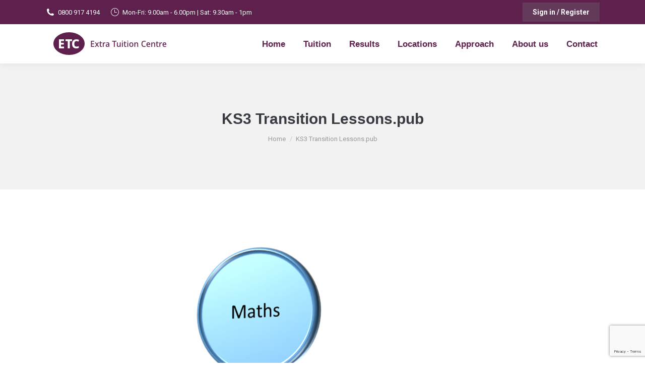

--- FILE ---
content_type: text/html; charset=utf-8
request_url: https://www.google.com/recaptcha/api2/anchor?ar=1&k=6Lc-m5wUAAAAAFQciilqzqXQxcKKvmwvDCK0MXoP&co=aHR0cHM6Ly93d3cuZXh0cmF0dWl0aW9uLmNvbTo0NDM.&hl=en&v=N67nZn4AqZkNcbeMu4prBgzg&size=invisible&anchor-ms=20000&execute-ms=30000&cb=4v471z7sngxd
body_size: 48669
content:
<!DOCTYPE HTML><html dir="ltr" lang="en"><head><meta http-equiv="Content-Type" content="text/html; charset=UTF-8">
<meta http-equiv="X-UA-Compatible" content="IE=edge">
<title>reCAPTCHA</title>
<style type="text/css">
/* cyrillic-ext */
@font-face {
  font-family: 'Roboto';
  font-style: normal;
  font-weight: 400;
  font-stretch: 100%;
  src: url(//fonts.gstatic.com/s/roboto/v48/KFO7CnqEu92Fr1ME7kSn66aGLdTylUAMa3GUBHMdazTgWw.woff2) format('woff2');
  unicode-range: U+0460-052F, U+1C80-1C8A, U+20B4, U+2DE0-2DFF, U+A640-A69F, U+FE2E-FE2F;
}
/* cyrillic */
@font-face {
  font-family: 'Roboto';
  font-style: normal;
  font-weight: 400;
  font-stretch: 100%;
  src: url(//fonts.gstatic.com/s/roboto/v48/KFO7CnqEu92Fr1ME7kSn66aGLdTylUAMa3iUBHMdazTgWw.woff2) format('woff2');
  unicode-range: U+0301, U+0400-045F, U+0490-0491, U+04B0-04B1, U+2116;
}
/* greek-ext */
@font-face {
  font-family: 'Roboto';
  font-style: normal;
  font-weight: 400;
  font-stretch: 100%;
  src: url(//fonts.gstatic.com/s/roboto/v48/KFO7CnqEu92Fr1ME7kSn66aGLdTylUAMa3CUBHMdazTgWw.woff2) format('woff2');
  unicode-range: U+1F00-1FFF;
}
/* greek */
@font-face {
  font-family: 'Roboto';
  font-style: normal;
  font-weight: 400;
  font-stretch: 100%;
  src: url(//fonts.gstatic.com/s/roboto/v48/KFO7CnqEu92Fr1ME7kSn66aGLdTylUAMa3-UBHMdazTgWw.woff2) format('woff2');
  unicode-range: U+0370-0377, U+037A-037F, U+0384-038A, U+038C, U+038E-03A1, U+03A3-03FF;
}
/* math */
@font-face {
  font-family: 'Roboto';
  font-style: normal;
  font-weight: 400;
  font-stretch: 100%;
  src: url(//fonts.gstatic.com/s/roboto/v48/KFO7CnqEu92Fr1ME7kSn66aGLdTylUAMawCUBHMdazTgWw.woff2) format('woff2');
  unicode-range: U+0302-0303, U+0305, U+0307-0308, U+0310, U+0312, U+0315, U+031A, U+0326-0327, U+032C, U+032F-0330, U+0332-0333, U+0338, U+033A, U+0346, U+034D, U+0391-03A1, U+03A3-03A9, U+03B1-03C9, U+03D1, U+03D5-03D6, U+03F0-03F1, U+03F4-03F5, U+2016-2017, U+2034-2038, U+203C, U+2040, U+2043, U+2047, U+2050, U+2057, U+205F, U+2070-2071, U+2074-208E, U+2090-209C, U+20D0-20DC, U+20E1, U+20E5-20EF, U+2100-2112, U+2114-2115, U+2117-2121, U+2123-214F, U+2190, U+2192, U+2194-21AE, U+21B0-21E5, U+21F1-21F2, U+21F4-2211, U+2213-2214, U+2216-22FF, U+2308-230B, U+2310, U+2319, U+231C-2321, U+2336-237A, U+237C, U+2395, U+239B-23B7, U+23D0, U+23DC-23E1, U+2474-2475, U+25AF, U+25B3, U+25B7, U+25BD, U+25C1, U+25CA, U+25CC, U+25FB, U+266D-266F, U+27C0-27FF, U+2900-2AFF, U+2B0E-2B11, U+2B30-2B4C, U+2BFE, U+3030, U+FF5B, U+FF5D, U+1D400-1D7FF, U+1EE00-1EEFF;
}
/* symbols */
@font-face {
  font-family: 'Roboto';
  font-style: normal;
  font-weight: 400;
  font-stretch: 100%;
  src: url(//fonts.gstatic.com/s/roboto/v48/KFO7CnqEu92Fr1ME7kSn66aGLdTylUAMaxKUBHMdazTgWw.woff2) format('woff2');
  unicode-range: U+0001-000C, U+000E-001F, U+007F-009F, U+20DD-20E0, U+20E2-20E4, U+2150-218F, U+2190, U+2192, U+2194-2199, U+21AF, U+21E6-21F0, U+21F3, U+2218-2219, U+2299, U+22C4-22C6, U+2300-243F, U+2440-244A, U+2460-24FF, U+25A0-27BF, U+2800-28FF, U+2921-2922, U+2981, U+29BF, U+29EB, U+2B00-2BFF, U+4DC0-4DFF, U+FFF9-FFFB, U+10140-1018E, U+10190-1019C, U+101A0, U+101D0-101FD, U+102E0-102FB, U+10E60-10E7E, U+1D2C0-1D2D3, U+1D2E0-1D37F, U+1F000-1F0FF, U+1F100-1F1AD, U+1F1E6-1F1FF, U+1F30D-1F30F, U+1F315, U+1F31C, U+1F31E, U+1F320-1F32C, U+1F336, U+1F378, U+1F37D, U+1F382, U+1F393-1F39F, U+1F3A7-1F3A8, U+1F3AC-1F3AF, U+1F3C2, U+1F3C4-1F3C6, U+1F3CA-1F3CE, U+1F3D4-1F3E0, U+1F3ED, U+1F3F1-1F3F3, U+1F3F5-1F3F7, U+1F408, U+1F415, U+1F41F, U+1F426, U+1F43F, U+1F441-1F442, U+1F444, U+1F446-1F449, U+1F44C-1F44E, U+1F453, U+1F46A, U+1F47D, U+1F4A3, U+1F4B0, U+1F4B3, U+1F4B9, U+1F4BB, U+1F4BF, U+1F4C8-1F4CB, U+1F4D6, U+1F4DA, U+1F4DF, U+1F4E3-1F4E6, U+1F4EA-1F4ED, U+1F4F7, U+1F4F9-1F4FB, U+1F4FD-1F4FE, U+1F503, U+1F507-1F50B, U+1F50D, U+1F512-1F513, U+1F53E-1F54A, U+1F54F-1F5FA, U+1F610, U+1F650-1F67F, U+1F687, U+1F68D, U+1F691, U+1F694, U+1F698, U+1F6AD, U+1F6B2, U+1F6B9-1F6BA, U+1F6BC, U+1F6C6-1F6CF, U+1F6D3-1F6D7, U+1F6E0-1F6EA, U+1F6F0-1F6F3, U+1F6F7-1F6FC, U+1F700-1F7FF, U+1F800-1F80B, U+1F810-1F847, U+1F850-1F859, U+1F860-1F887, U+1F890-1F8AD, U+1F8B0-1F8BB, U+1F8C0-1F8C1, U+1F900-1F90B, U+1F93B, U+1F946, U+1F984, U+1F996, U+1F9E9, U+1FA00-1FA6F, U+1FA70-1FA7C, U+1FA80-1FA89, U+1FA8F-1FAC6, U+1FACE-1FADC, U+1FADF-1FAE9, U+1FAF0-1FAF8, U+1FB00-1FBFF;
}
/* vietnamese */
@font-face {
  font-family: 'Roboto';
  font-style: normal;
  font-weight: 400;
  font-stretch: 100%;
  src: url(//fonts.gstatic.com/s/roboto/v48/KFO7CnqEu92Fr1ME7kSn66aGLdTylUAMa3OUBHMdazTgWw.woff2) format('woff2');
  unicode-range: U+0102-0103, U+0110-0111, U+0128-0129, U+0168-0169, U+01A0-01A1, U+01AF-01B0, U+0300-0301, U+0303-0304, U+0308-0309, U+0323, U+0329, U+1EA0-1EF9, U+20AB;
}
/* latin-ext */
@font-face {
  font-family: 'Roboto';
  font-style: normal;
  font-weight: 400;
  font-stretch: 100%;
  src: url(//fonts.gstatic.com/s/roboto/v48/KFO7CnqEu92Fr1ME7kSn66aGLdTylUAMa3KUBHMdazTgWw.woff2) format('woff2');
  unicode-range: U+0100-02BA, U+02BD-02C5, U+02C7-02CC, U+02CE-02D7, U+02DD-02FF, U+0304, U+0308, U+0329, U+1D00-1DBF, U+1E00-1E9F, U+1EF2-1EFF, U+2020, U+20A0-20AB, U+20AD-20C0, U+2113, U+2C60-2C7F, U+A720-A7FF;
}
/* latin */
@font-face {
  font-family: 'Roboto';
  font-style: normal;
  font-weight: 400;
  font-stretch: 100%;
  src: url(//fonts.gstatic.com/s/roboto/v48/KFO7CnqEu92Fr1ME7kSn66aGLdTylUAMa3yUBHMdazQ.woff2) format('woff2');
  unicode-range: U+0000-00FF, U+0131, U+0152-0153, U+02BB-02BC, U+02C6, U+02DA, U+02DC, U+0304, U+0308, U+0329, U+2000-206F, U+20AC, U+2122, U+2191, U+2193, U+2212, U+2215, U+FEFF, U+FFFD;
}
/* cyrillic-ext */
@font-face {
  font-family: 'Roboto';
  font-style: normal;
  font-weight: 500;
  font-stretch: 100%;
  src: url(//fonts.gstatic.com/s/roboto/v48/KFO7CnqEu92Fr1ME7kSn66aGLdTylUAMa3GUBHMdazTgWw.woff2) format('woff2');
  unicode-range: U+0460-052F, U+1C80-1C8A, U+20B4, U+2DE0-2DFF, U+A640-A69F, U+FE2E-FE2F;
}
/* cyrillic */
@font-face {
  font-family: 'Roboto';
  font-style: normal;
  font-weight: 500;
  font-stretch: 100%;
  src: url(//fonts.gstatic.com/s/roboto/v48/KFO7CnqEu92Fr1ME7kSn66aGLdTylUAMa3iUBHMdazTgWw.woff2) format('woff2');
  unicode-range: U+0301, U+0400-045F, U+0490-0491, U+04B0-04B1, U+2116;
}
/* greek-ext */
@font-face {
  font-family: 'Roboto';
  font-style: normal;
  font-weight: 500;
  font-stretch: 100%;
  src: url(//fonts.gstatic.com/s/roboto/v48/KFO7CnqEu92Fr1ME7kSn66aGLdTylUAMa3CUBHMdazTgWw.woff2) format('woff2');
  unicode-range: U+1F00-1FFF;
}
/* greek */
@font-face {
  font-family: 'Roboto';
  font-style: normal;
  font-weight: 500;
  font-stretch: 100%;
  src: url(//fonts.gstatic.com/s/roboto/v48/KFO7CnqEu92Fr1ME7kSn66aGLdTylUAMa3-UBHMdazTgWw.woff2) format('woff2');
  unicode-range: U+0370-0377, U+037A-037F, U+0384-038A, U+038C, U+038E-03A1, U+03A3-03FF;
}
/* math */
@font-face {
  font-family: 'Roboto';
  font-style: normal;
  font-weight: 500;
  font-stretch: 100%;
  src: url(//fonts.gstatic.com/s/roboto/v48/KFO7CnqEu92Fr1ME7kSn66aGLdTylUAMawCUBHMdazTgWw.woff2) format('woff2');
  unicode-range: U+0302-0303, U+0305, U+0307-0308, U+0310, U+0312, U+0315, U+031A, U+0326-0327, U+032C, U+032F-0330, U+0332-0333, U+0338, U+033A, U+0346, U+034D, U+0391-03A1, U+03A3-03A9, U+03B1-03C9, U+03D1, U+03D5-03D6, U+03F0-03F1, U+03F4-03F5, U+2016-2017, U+2034-2038, U+203C, U+2040, U+2043, U+2047, U+2050, U+2057, U+205F, U+2070-2071, U+2074-208E, U+2090-209C, U+20D0-20DC, U+20E1, U+20E5-20EF, U+2100-2112, U+2114-2115, U+2117-2121, U+2123-214F, U+2190, U+2192, U+2194-21AE, U+21B0-21E5, U+21F1-21F2, U+21F4-2211, U+2213-2214, U+2216-22FF, U+2308-230B, U+2310, U+2319, U+231C-2321, U+2336-237A, U+237C, U+2395, U+239B-23B7, U+23D0, U+23DC-23E1, U+2474-2475, U+25AF, U+25B3, U+25B7, U+25BD, U+25C1, U+25CA, U+25CC, U+25FB, U+266D-266F, U+27C0-27FF, U+2900-2AFF, U+2B0E-2B11, U+2B30-2B4C, U+2BFE, U+3030, U+FF5B, U+FF5D, U+1D400-1D7FF, U+1EE00-1EEFF;
}
/* symbols */
@font-face {
  font-family: 'Roboto';
  font-style: normal;
  font-weight: 500;
  font-stretch: 100%;
  src: url(//fonts.gstatic.com/s/roboto/v48/KFO7CnqEu92Fr1ME7kSn66aGLdTylUAMaxKUBHMdazTgWw.woff2) format('woff2');
  unicode-range: U+0001-000C, U+000E-001F, U+007F-009F, U+20DD-20E0, U+20E2-20E4, U+2150-218F, U+2190, U+2192, U+2194-2199, U+21AF, U+21E6-21F0, U+21F3, U+2218-2219, U+2299, U+22C4-22C6, U+2300-243F, U+2440-244A, U+2460-24FF, U+25A0-27BF, U+2800-28FF, U+2921-2922, U+2981, U+29BF, U+29EB, U+2B00-2BFF, U+4DC0-4DFF, U+FFF9-FFFB, U+10140-1018E, U+10190-1019C, U+101A0, U+101D0-101FD, U+102E0-102FB, U+10E60-10E7E, U+1D2C0-1D2D3, U+1D2E0-1D37F, U+1F000-1F0FF, U+1F100-1F1AD, U+1F1E6-1F1FF, U+1F30D-1F30F, U+1F315, U+1F31C, U+1F31E, U+1F320-1F32C, U+1F336, U+1F378, U+1F37D, U+1F382, U+1F393-1F39F, U+1F3A7-1F3A8, U+1F3AC-1F3AF, U+1F3C2, U+1F3C4-1F3C6, U+1F3CA-1F3CE, U+1F3D4-1F3E0, U+1F3ED, U+1F3F1-1F3F3, U+1F3F5-1F3F7, U+1F408, U+1F415, U+1F41F, U+1F426, U+1F43F, U+1F441-1F442, U+1F444, U+1F446-1F449, U+1F44C-1F44E, U+1F453, U+1F46A, U+1F47D, U+1F4A3, U+1F4B0, U+1F4B3, U+1F4B9, U+1F4BB, U+1F4BF, U+1F4C8-1F4CB, U+1F4D6, U+1F4DA, U+1F4DF, U+1F4E3-1F4E6, U+1F4EA-1F4ED, U+1F4F7, U+1F4F9-1F4FB, U+1F4FD-1F4FE, U+1F503, U+1F507-1F50B, U+1F50D, U+1F512-1F513, U+1F53E-1F54A, U+1F54F-1F5FA, U+1F610, U+1F650-1F67F, U+1F687, U+1F68D, U+1F691, U+1F694, U+1F698, U+1F6AD, U+1F6B2, U+1F6B9-1F6BA, U+1F6BC, U+1F6C6-1F6CF, U+1F6D3-1F6D7, U+1F6E0-1F6EA, U+1F6F0-1F6F3, U+1F6F7-1F6FC, U+1F700-1F7FF, U+1F800-1F80B, U+1F810-1F847, U+1F850-1F859, U+1F860-1F887, U+1F890-1F8AD, U+1F8B0-1F8BB, U+1F8C0-1F8C1, U+1F900-1F90B, U+1F93B, U+1F946, U+1F984, U+1F996, U+1F9E9, U+1FA00-1FA6F, U+1FA70-1FA7C, U+1FA80-1FA89, U+1FA8F-1FAC6, U+1FACE-1FADC, U+1FADF-1FAE9, U+1FAF0-1FAF8, U+1FB00-1FBFF;
}
/* vietnamese */
@font-face {
  font-family: 'Roboto';
  font-style: normal;
  font-weight: 500;
  font-stretch: 100%;
  src: url(//fonts.gstatic.com/s/roboto/v48/KFO7CnqEu92Fr1ME7kSn66aGLdTylUAMa3OUBHMdazTgWw.woff2) format('woff2');
  unicode-range: U+0102-0103, U+0110-0111, U+0128-0129, U+0168-0169, U+01A0-01A1, U+01AF-01B0, U+0300-0301, U+0303-0304, U+0308-0309, U+0323, U+0329, U+1EA0-1EF9, U+20AB;
}
/* latin-ext */
@font-face {
  font-family: 'Roboto';
  font-style: normal;
  font-weight: 500;
  font-stretch: 100%;
  src: url(//fonts.gstatic.com/s/roboto/v48/KFO7CnqEu92Fr1ME7kSn66aGLdTylUAMa3KUBHMdazTgWw.woff2) format('woff2');
  unicode-range: U+0100-02BA, U+02BD-02C5, U+02C7-02CC, U+02CE-02D7, U+02DD-02FF, U+0304, U+0308, U+0329, U+1D00-1DBF, U+1E00-1E9F, U+1EF2-1EFF, U+2020, U+20A0-20AB, U+20AD-20C0, U+2113, U+2C60-2C7F, U+A720-A7FF;
}
/* latin */
@font-face {
  font-family: 'Roboto';
  font-style: normal;
  font-weight: 500;
  font-stretch: 100%;
  src: url(//fonts.gstatic.com/s/roboto/v48/KFO7CnqEu92Fr1ME7kSn66aGLdTylUAMa3yUBHMdazQ.woff2) format('woff2');
  unicode-range: U+0000-00FF, U+0131, U+0152-0153, U+02BB-02BC, U+02C6, U+02DA, U+02DC, U+0304, U+0308, U+0329, U+2000-206F, U+20AC, U+2122, U+2191, U+2193, U+2212, U+2215, U+FEFF, U+FFFD;
}
/* cyrillic-ext */
@font-face {
  font-family: 'Roboto';
  font-style: normal;
  font-weight: 900;
  font-stretch: 100%;
  src: url(//fonts.gstatic.com/s/roboto/v48/KFO7CnqEu92Fr1ME7kSn66aGLdTylUAMa3GUBHMdazTgWw.woff2) format('woff2');
  unicode-range: U+0460-052F, U+1C80-1C8A, U+20B4, U+2DE0-2DFF, U+A640-A69F, U+FE2E-FE2F;
}
/* cyrillic */
@font-face {
  font-family: 'Roboto';
  font-style: normal;
  font-weight: 900;
  font-stretch: 100%;
  src: url(//fonts.gstatic.com/s/roboto/v48/KFO7CnqEu92Fr1ME7kSn66aGLdTylUAMa3iUBHMdazTgWw.woff2) format('woff2');
  unicode-range: U+0301, U+0400-045F, U+0490-0491, U+04B0-04B1, U+2116;
}
/* greek-ext */
@font-face {
  font-family: 'Roboto';
  font-style: normal;
  font-weight: 900;
  font-stretch: 100%;
  src: url(//fonts.gstatic.com/s/roboto/v48/KFO7CnqEu92Fr1ME7kSn66aGLdTylUAMa3CUBHMdazTgWw.woff2) format('woff2');
  unicode-range: U+1F00-1FFF;
}
/* greek */
@font-face {
  font-family: 'Roboto';
  font-style: normal;
  font-weight: 900;
  font-stretch: 100%;
  src: url(//fonts.gstatic.com/s/roboto/v48/KFO7CnqEu92Fr1ME7kSn66aGLdTylUAMa3-UBHMdazTgWw.woff2) format('woff2');
  unicode-range: U+0370-0377, U+037A-037F, U+0384-038A, U+038C, U+038E-03A1, U+03A3-03FF;
}
/* math */
@font-face {
  font-family: 'Roboto';
  font-style: normal;
  font-weight: 900;
  font-stretch: 100%;
  src: url(//fonts.gstatic.com/s/roboto/v48/KFO7CnqEu92Fr1ME7kSn66aGLdTylUAMawCUBHMdazTgWw.woff2) format('woff2');
  unicode-range: U+0302-0303, U+0305, U+0307-0308, U+0310, U+0312, U+0315, U+031A, U+0326-0327, U+032C, U+032F-0330, U+0332-0333, U+0338, U+033A, U+0346, U+034D, U+0391-03A1, U+03A3-03A9, U+03B1-03C9, U+03D1, U+03D5-03D6, U+03F0-03F1, U+03F4-03F5, U+2016-2017, U+2034-2038, U+203C, U+2040, U+2043, U+2047, U+2050, U+2057, U+205F, U+2070-2071, U+2074-208E, U+2090-209C, U+20D0-20DC, U+20E1, U+20E5-20EF, U+2100-2112, U+2114-2115, U+2117-2121, U+2123-214F, U+2190, U+2192, U+2194-21AE, U+21B0-21E5, U+21F1-21F2, U+21F4-2211, U+2213-2214, U+2216-22FF, U+2308-230B, U+2310, U+2319, U+231C-2321, U+2336-237A, U+237C, U+2395, U+239B-23B7, U+23D0, U+23DC-23E1, U+2474-2475, U+25AF, U+25B3, U+25B7, U+25BD, U+25C1, U+25CA, U+25CC, U+25FB, U+266D-266F, U+27C0-27FF, U+2900-2AFF, U+2B0E-2B11, U+2B30-2B4C, U+2BFE, U+3030, U+FF5B, U+FF5D, U+1D400-1D7FF, U+1EE00-1EEFF;
}
/* symbols */
@font-face {
  font-family: 'Roboto';
  font-style: normal;
  font-weight: 900;
  font-stretch: 100%;
  src: url(//fonts.gstatic.com/s/roboto/v48/KFO7CnqEu92Fr1ME7kSn66aGLdTylUAMaxKUBHMdazTgWw.woff2) format('woff2');
  unicode-range: U+0001-000C, U+000E-001F, U+007F-009F, U+20DD-20E0, U+20E2-20E4, U+2150-218F, U+2190, U+2192, U+2194-2199, U+21AF, U+21E6-21F0, U+21F3, U+2218-2219, U+2299, U+22C4-22C6, U+2300-243F, U+2440-244A, U+2460-24FF, U+25A0-27BF, U+2800-28FF, U+2921-2922, U+2981, U+29BF, U+29EB, U+2B00-2BFF, U+4DC0-4DFF, U+FFF9-FFFB, U+10140-1018E, U+10190-1019C, U+101A0, U+101D0-101FD, U+102E0-102FB, U+10E60-10E7E, U+1D2C0-1D2D3, U+1D2E0-1D37F, U+1F000-1F0FF, U+1F100-1F1AD, U+1F1E6-1F1FF, U+1F30D-1F30F, U+1F315, U+1F31C, U+1F31E, U+1F320-1F32C, U+1F336, U+1F378, U+1F37D, U+1F382, U+1F393-1F39F, U+1F3A7-1F3A8, U+1F3AC-1F3AF, U+1F3C2, U+1F3C4-1F3C6, U+1F3CA-1F3CE, U+1F3D4-1F3E0, U+1F3ED, U+1F3F1-1F3F3, U+1F3F5-1F3F7, U+1F408, U+1F415, U+1F41F, U+1F426, U+1F43F, U+1F441-1F442, U+1F444, U+1F446-1F449, U+1F44C-1F44E, U+1F453, U+1F46A, U+1F47D, U+1F4A3, U+1F4B0, U+1F4B3, U+1F4B9, U+1F4BB, U+1F4BF, U+1F4C8-1F4CB, U+1F4D6, U+1F4DA, U+1F4DF, U+1F4E3-1F4E6, U+1F4EA-1F4ED, U+1F4F7, U+1F4F9-1F4FB, U+1F4FD-1F4FE, U+1F503, U+1F507-1F50B, U+1F50D, U+1F512-1F513, U+1F53E-1F54A, U+1F54F-1F5FA, U+1F610, U+1F650-1F67F, U+1F687, U+1F68D, U+1F691, U+1F694, U+1F698, U+1F6AD, U+1F6B2, U+1F6B9-1F6BA, U+1F6BC, U+1F6C6-1F6CF, U+1F6D3-1F6D7, U+1F6E0-1F6EA, U+1F6F0-1F6F3, U+1F6F7-1F6FC, U+1F700-1F7FF, U+1F800-1F80B, U+1F810-1F847, U+1F850-1F859, U+1F860-1F887, U+1F890-1F8AD, U+1F8B0-1F8BB, U+1F8C0-1F8C1, U+1F900-1F90B, U+1F93B, U+1F946, U+1F984, U+1F996, U+1F9E9, U+1FA00-1FA6F, U+1FA70-1FA7C, U+1FA80-1FA89, U+1FA8F-1FAC6, U+1FACE-1FADC, U+1FADF-1FAE9, U+1FAF0-1FAF8, U+1FB00-1FBFF;
}
/* vietnamese */
@font-face {
  font-family: 'Roboto';
  font-style: normal;
  font-weight: 900;
  font-stretch: 100%;
  src: url(//fonts.gstatic.com/s/roboto/v48/KFO7CnqEu92Fr1ME7kSn66aGLdTylUAMa3OUBHMdazTgWw.woff2) format('woff2');
  unicode-range: U+0102-0103, U+0110-0111, U+0128-0129, U+0168-0169, U+01A0-01A1, U+01AF-01B0, U+0300-0301, U+0303-0304, U+0308-0309, U+0323, U+0329, U+1EA0-1EF9, U+20AB;
}
/* latin-ext */
@font-face {
  font-family: 'Roboto';
  font-style: normal;
  font-weight: 900;
  font-stretch: 100%;
  src: url(//fonts.gstatic.com/s/roboto/v48/KFO7CnqEu92Fr1ME7kSn66aGLdTylUAMa3KUBHMdazTgWw.woff2) format('woff2');
  unicode-range: U+0100-02BA, U+02BD-02C5, U+02C7-02CC, U+02CE-02D7, U+02DD-02FF, U+0304, U+0308, U+0329, U+1D00-1DBF, U+1E00-1E9F, U+1EF2-1EFF, U+2020, U+20A0-20AB, U+20AD-20C0, U+2113, U+2C60-2C7F, U+A720-A7FF;
}
/* latin */
@font-face {
  font-family: 'Roboto';
  font-style: normal;
  font-weight: 900;
  font-stretch: 100%;
  src: url(//fonts.gstatic.com/s/roboto/v48/KFO7CnqEu92Fr1ME7kSn66aGLdTylUAMa3yUBHMdazQ.woff2) format('woff2');
  unicode-range: U+0000-00FF, U+0131, U+0152-0153, U+02BB-02BC, U+02C6, U+02DA, U+02DC, U+0304, U+0308, U+0329, U+2000-206F, U+20AC, U+2122, U+2191, U+2193, U+2212, U+2215, U+FEFF, U+FFFD;
}

</style>
<link rel="stylesheet" type="text/css" href="https://www.gstatic.com/recaptcha/releases/N67nZn4AqZkNcbeMu4prBgzg/styles__ltr.css">
<script nonce="Z7J5tG5sU_3APdRVciH9Vg" type="text/javascript">window['__recaptcha_api'] = 'https://www.google.com/recaptcha/api2/';</script>
<script type="text/javascript" src="https://www.gstatic.com/recaptcha/releases/N67nZn4AqZkNcbeMu4prBgzg/recaptcha__en.js" nonce="Z7J5tG5sU_3APdRVciH9Vg">
      
    </script></head>
<body><div id="rc-anchor-alert" class="rc-anchor-alert"></div>
<input type="hidden" id="recaptcha-token" value="[base64]">
<script type="text/javascript" nonce="Z7J5tG5sU_3APdRVciH9Vg">
      recaptcha.anchor.Main.init("[\x22ainput\x22,[\x22bgdata\x22,\x22\x22,\[base64]/[base64]/MjU1Ong/[base64]/[base64]/[base64]/[base64]/[base64]/[base64]/[base64]/[base64]/[base64]/[base64]/[base64]/[base64]/[base64]/[base64]/[base64]\\u003d\x22,\[base64]\\u003d\x22,\x22wo07JsK6cVIdEMKBdsO5woY+TsK+QgbCs8KdwrTDqMOaJ8O5dC7Dm8Kmw4rCoSXDscKPw71hw4oxwrvDmsKfw6Q9LD8xaMKfw54Bw6/[base64]/[base64]/DvsOHwrwSaDjDhhwOIcOwSsONw4UTwrrCn8OhK8ORw6rDkWbDsTXCmFbCtHPDvsKSBFzDkwpnDkDChsOnwofDl8Klwq/Cp8O3wprDkCd9eCxywovDrxlLWWoSBkspUsOrwpbClREGwo/Dnz1lwopHRMKeDsOrwqXCisODRgnDrMK9EVI9wr3DicOHZTMFw49DWcOqwp3DkMOpwqc7w6pBw5/Cl8KxCsO0K20iLcOkwrMjwrDCucKATMOXwrfDimzDtsK7RsKiUcK0w5dhw4XDhQlAw5LDnsO/w5fDklHClcONdsK6JUVUMw0/ZxNow5toc8K1CsO2w4DCrMOBw7PDqwjDrsKuAknCikLCtsO4wp50GwQawr10w61Cw43CscOww4DDu8KZTMOIE3U5w6IQwrZrwo4Nw7/Do8OxbRzCvsKdfmnCvwzDswrDlcOPwqLCsMOwUcKyR8Onw4UpP8OBG8KAw4MnVGbDo1/DpcOjw53DiFgCN8KQw5YGQ3EpXzMcw6HCq1jCqEgwPmrDuULCj8KMw4vDhcOGw7vCoXhlwrTDoEHDocOew6TDvnVIw49YIsOlw7LCl0kbwo/DtMKKw5JjwofDrk3Dpk3DuE/CisOfwo/[base64]/[base64]/VVtVbBYYMMOJOT7DhAvDmx4kw5zDiitQw51zw77CunnDiHR2G0jCu8OVQWHDiVQEw4PDggzCtsOcSMKeNAV5wq/DpU3CpBNAwpbDvMO3EsO1V8OFwrbCscKufnFka3HCucOzRD3CscKwSsOZWcKzEDjCjHImwrzDhgDDgFzDgiZBwrzDkcKqw43Djht0HcOUwq07cDINwr8Kw4AyRcK1w5gxwopVC1dGw41PdMKjwoXDvsO7w4lxIMO2w7XClsOFwpUiFDDCnMKrVMK4dx/[base64]/DpMO2MDHCuhbCrsOyw5nDghHDsMO3w7xufSzCuFlGJ3TCkcKmTGRsw4zCosKIQm9Fa8KXYkTDs8KiWG3DnMK3w5JQCF91O8OgHsK3PTlnFVjDtkPCsA84w77Do8K+woZ9Uy3CpVhwBcK/[base64]/[base64]/[base64]/woASwrsew5PCmcK4VR9mwoXCocK2w5IhQWDCgcO4w57CgV9+w4vDkMKDAhpsJMOAGMOww6LDrT3DksOwwqbCqMOGK8KsS8KkK8O3w4/CqRrDqDRpwrPCjklWLxEpwrxiT1Q6w67CqmTDtcKuL8OcbMO0XcO2wrbDl8KGR8OqwqrCisOXY8Ojw5LDrsKLLxjDvjTCp1PDkA5mWiA2wqvCvAHClMOKwrnCscONw6pLM8KSwqlISy9Vwqd6woEPwoPDmEIJwqnClRctIsO5wpPDs8K8bk/Ck8O/LsOKBMKONxYDNmzCqMK+RMKCwp0Cw4DClBkuwqsdw4jCkcK4aXoMRHUYwpvDkRvCpX/CknvDncOWM8KTw6/[base64]/DrMOxCMKbR8OlXVtoe0XCnh45w7XCvC3DrXpYS2low4t3AcOgw5ZdRC7Cs8OyXcKcZsOFCsKtSidGYV3Dgm/[base64]/[base64]/Cgz7Cn8OZNMO8ZMOIwrnDsFPDsi5two3CosO8w7Itwopuw7/CgMODTjvCmxVUHkvCkW/Cog/CqGhuMQTDrMKeK09OwovCh2HCvcO6LcKKOl9bfcOlRcK0w5/CtijDlsKYHsORwqDCl8OQw4IbLHLCqsO0w4xVw53CmsOfM8KtLsKMwp/DpsKvwooQPsKzacKHVsKZwpIcw7BzYmhjQBnCpcKIJWXDgMOew7xtwrLDhMOfb0DCvUtvwpvCsgYwGE0ZIMKHf8KeTUFpw4/DjHBhw5rCjjRYDMKfTwzDlMKgwqZ4wpsRwrUgw6zCsMKrwojDiWLCnEZDw4tWQ8KYRTXDlsK+KcOgB1XDmT1Ywq7CmVjCgMOtw7zCr1ZPBCbCs8Kxw4dbcsKSwqtgwobDrmDDsTEWw6Ixw74mwrDDjgNQw4QIPcKibSF/CS7DvMOjORrCpMKgw6NPwqlDwqnCicOxw7s1VsOew6AZWzHDtMKaw5MewqQOWsOIwrR/I8Kmwp/CgnjDj23CqcOYw5Nfenxzw41QZMKRT1ECwrcQPcK3w5fCnT9+EcKwGMKvXsO1ScORax/CjX/ClMKyUsKbIHl7w5BFKHnDrcKGwrBrTMK5M8Kgw7LDgwPCpzPDmQpdKMK/[base64]/ComXDlU5mw4/Dijg9bWDCrn9jcwM2w4fDksKswrEtw5HCi8OqVMOdG8OgDcKIOGtdwoTDhGfCmSjDuUDChB7CuMKxAsOcXGsbDWNWFMO7wpByw6JZAMK/w6nDpjEGBxNVw6bDjhBSfB/CoHMLw7bCh0QPCcKWNMKowo/CnBR7wrQyw5PCr8KcwoLCvxkMwoFTw4w/[base64]/CkMOuAmAHRWEtw77CuErCpDTCkMKQw7/DlSxlw51mwoIzA8OtwpXDpFxmwrgICWZ8woEZA8OsYDPDrAMfw58vw7vCjHpfMw90wrgcSsO6HXwZDMKyXsKVGnFTw6/DmcOjwpQyADrCjTXCkVHDsFliQBHCix7Cg8K6PsOqw7U5GiofwpEJICzDkzkiYnw+HB9jIysuwr5Tw4AzwokhLcKGV8O2eX/[base64]/Cr8Opw5DDjcKewrIwwqp/dC5Xw6g2dcOgHsKiw7g1w7bCnsKJwr83A2jCssOqw6nDsxjCo8KpAcO3wqvDvMOzw5bDsMK4w7DDjhgwCWA6JcOfbhDDpALCjHUKWVIda8OHwp/DvsKSYsK8w5QuA8OfMsKmwqZpwq4lZMKBw6slwqzCjQMkcH06woPDrmnDvcOxZkbCpMKKw6IEwpvCilzDmzQRwpE5LsKywqQ5wqI5KTDCsMKEw5sSwpPDsgnCh35yP1PDgsOnLyICwpc9wrNaSz7ChDXDh8KOw7wMw4/Dg14bw4gzwo5haXnCp8Kuw4MBw4M4wrdUw7dtw6Rnw7E0Qh4dwqPDuhvDkcKhwoLDuG8ODMKxw57DmcKwbAkSLm/[base64]/Cj0LDrcOoZ2Vcw5PDvcO+wqZxwoXDnVvCq23CjFXDuEcJLT7CisKpw7pkKsKDHl5Ww6gSw6I+wrvDvCoLA8OFw5XDqcKYwpvDjcKiFsK8M8OHK8OcTcO5BMODw7HCicO3acKEb0VTwrnCkMOgIMKVT8OeVh/Ds0jCp8OuwqTCksKwMCQKwrHDnsOxw7pbwpHCpsK9wpLDt8KIf2DCkVfDt2vCvVzDsMK3GTHCj0U/RMKCw50YM8OfGcO6w5Qbw4fDiFzDlDsiw6LChsO+w5cTBcKuG3A2HcOgIAPCoDLDiMOxaAEkI8KmYB1dwqhVQjLDqRU9bUPDu8ODwoQ8Z1rCqX/CgUHDhCkmw6hPw4HDkcKBwofCvMO1w73DuhfCt8KjA1bCqMOxIsOkwrQkE8KMa8Ozw4gcw5EmLBLDvArDiloPRsKlP03DnTzDpGkEUxVgw5hew4NSwoJMwqDDjEnCi8Kxw6gzIcKoI0LDlTwzwqnCk8O/YEUIZ8OwMcKbZ0jDicOWDSxew4dlHcKCa8O2KVR7FMOgw4rDkEJIwrUpwrzCj3nCvwzCgD8LRV3CpMOQwrnCqsKWZmbCs8O2SlEXNlQew77Dl8KGZsKfNRXClMOIAlQaSjxcwrg6ccKRw4LCqcOdwoI6bsO/JjI7wpbCgS5KdcK2wqrCtlYmE2pjw7XDpMKEKcO0w5HCpgp6A8KfRVzDjgjCukcnw7oqCsOwasO3w7vCpz7DgU0CTMO2wrZXcMOUw47DgcK/w7xMAGVXwq7CrcO5Rg8ybhjCjwgvMMODbMKoDwB2wrvDpF7DisO9KsK2B8KfFMKKTMK8McK0wqUMwos4KzDDtFgScnfCkS3DpC5XwocrDyBNVDoYBQLCs8KQScO8DMKFwpjDkSDCpyrDnMKfwoDDiV5hw6LCoMOjw4IhHsKgY8K8w6jCui/[base64]/DuR3Dky1sGn0lwrYUwq/CgwRgUMOEcsOBwo9KID0iwrJGfSfCn3LDnsO9w5rCksKgwq5Rw5Ipw74VWMO/woQRwqDDisKvw5Qow4/Cm8K8BcOJdcOhXcOiPGl4wpBCw5RpYsOjwq4IZy/DqMKTBcKWfijChcOtwpPDkibCtMK4w6M2wrk7wpl3w5PCvDYZBcKmcXcmDsKjwqF/EQdbwpLChh/CuTBOw6HChBPDvU3Co3Raw70wwq3DvWILHmHDiV7Co8Kcw5law5dFNcKPw4zDl13DvsKNwoFdw7XDqMOkw7bChn7DsMKqw6YdSsOkXBDCrcOJw54jbX9rw6MLVMKtwovCpmfDo8OVw53CiTbCm8O6dA/Di0XCkgTCnzNEBcKRZMKRYMKracKAw5RIcsKpU2FmwoR1G8OcwofDrwcMQkNBS0djw6fDvsKpw54GU8OyGTMQLhRQR8OuOFVxcg9JICJqwqAMaMOMw68VwofCu8OlwqJ4bTtLIMKGw4dgw7nDvcOOHsKhRcK/[base64]/DnMO1MjvCncOgUGnCv8KyR2nDkcOcJgbDsijDmRjCrDjDkHbDp2UuwqHCgcOuSsKxw5g+wot7w4bCqcKBCFhMAygdwrPDjcKOw7AowpDCuW7CvBIlHGjCr8KxfRzDksK9CEjDtcKwTX/[base64]/w4cBcBHDgMOlacKzw7lITsKNWyTDh0bDtcOlwpfDhMK+w6RsecOwecKdwqLDjMKFw4s5w5XDiQbCi8Kdw7w1bh8QHlQ2w5TCrcKDYcKdasO0F2/ChT7CuMOVw5U1wpJbB8OUUT1Zw4vCssKzai9MLj3Cq8KVT1HDvE5NPcO1HMKZZiQjwoXCksO3wrbDoGtcZcOmw5PCosKYw6cQw7xIw699wp3DtcOUVsOMJMOzw7M0wpgzJMOqGjEow6DCtCU7w63CqzQ4wofDp03CulcLwq3CnsO/w5oKIAvDosKVwrojDMKEQ8KYw51SCMOAaRUoMnLCusKVGcOUK8OsCA5ZccO+PsKCSRBlPHHCsMORw4JsasOJRXE0M28xw4DCtsOvckfDkSnCsQ3DhSPCsMKBwpQsC8O5wrfClDjCv8OrTRbDl2cYFiQcSsOgSMKMXCbDi3RFw5MsIDDDg8KTw5fCksO/B1BZw6nDj2gRfnbCocOnwoPDtsOYwp3Do8Kxw73CgsOIwqVrNzDCqMKWLEgTC8O9w5U2w6PDgcKIw7fDpVLDr8KpwrPCu8KywrIDasKbd1vDkcKPWsKJWcOEw5DCpRNHwqFiwoc2fMOHDwzClMK0wr/CuG3DicKOwpbDgcO2EgkBw5/DocKlwqbDkTxQwrl5LsKAw458f8O3w4wuw6V7QUYHdUbDjGN8dAERw6tKw6/CpcOzwqnDuVZJw5Fvw6M2MFp3wr/DvMO/BsOIYcKXLsK3TW8fwpImw57DgnvDoifCq0lkJsKfwqh4CMObwop3wqDDghLDkGMdwr3ChcKww5PDk8OLPMOWwqrDrsKdwrF+S8K1aitawpfCjsOGwpvChHtYFjQwGsKSJ3zCrsKwQzvDs8Knw6/DoMKcw7/Co8OAasOBw7nDocOUMcK0XsKIwqwND2fCumJON8Kbw4fDj8K8d8OjQcOcw40TEWXCgT3DmndoJwhtVjtvGX9VwrIVw5MLwqPChsKbNMKfw5rDnQJzEVlhXcOTWSXDv8Kxw4DCocK5e1/Dm8OrM1rDs8ObBmzDtWQ1wprCgFsFwp7DqR96IhfDpcO6R3UFShl9wpTDmWF0CH08wpoSPsOnwoNWTcK1wqBBwpw+YsKYwr/DgWVGwqrDhDLDmcOMTFvDscK/XcO3W8KlwqrDssKmDUohw7LDgTp1NMKvwpJQcyfDowkHw6dhBGBAw5TCum4ewofDpcOOFcKNwpnCmHrDiXoLw6bDohpoSwRVPk/DqjEgOcOOXVjDpcO+wpVFeTRBwrAhwoYyFU/CiMKiCV53FGEZwoTCtsOzNSHCrWXDoVwbT8O4D8KYwrELworCisO2w6LCn8Ogw6U4KcK1wrNoAsKDw7XCi3TChMONwqTCsX5UwrLCiE/CtHTCncO5VxzDhjBow5TCgC0cw4/DrcKvw53DkzzCp8OQw49jwpTDg17CqMK6Nl96w7DDpg3DicOyVsK2YcOVFxPCiFJsKMKbdcOrJiHCv8OBw69FBHvDqx4pWMKCw47Dt8KdW8OEEcOjLcKcw4DCjWrDsD3Dk8KuUsKnwqx0wr/DuglAXXLDozLCskoMcRFew5/Dn37CksK5ChPClsO4e8KLd8KzXHbCisKnworDisKoF2LCs2PDvGclw7zCu8KDw7DCscKTwodwbCjCvMKcwrZfE8OQw5LCkgvDqMO5w4fDhEBGE8Oewog9FsKEwonCsHh/OnrDlXMUwqnDs8Ksw5QOejPDjg5lw6HConkJYmLDlHxlb8O2wqFpIcO4YzZRw7XCq8KOw5PDhcO9w5/DgWjDkcODwpTCgVbClcOdw5TChsK1w4NzOhzCl8Klw5HDhcKeIjt+LWvDksOPw7YkbsOwXcOnwqtAccK/w7VawrTCncOnw7nDg8KUwrnCuV3DvH7CsAHCksKldsKfZsKxfMO7w4nCgMO5LmbCtkVqwr0mwrc6w7XCmcK7w7l3wqfCjXceWEEKwpAZw7fDtD/[base64]/Co04iw5Z0E8KDaMO6M8KYB8OfQhHDhsObwqYeKw3CqVs/w6rClgQgw7xBamdWw4Etw4Rlw5XCnsKCPMKKfRgyw5kdPsKfwobCpsOBalvCtHgyw7s9w4PDp8O3HnfDrcOtcUfDtcKrwrzCrMOTwqTCs8KfDMO7FFrDn8K/JMKRwqppZTHDl8OkwpUDdMKVwoTDn1wjHcO5XMKQwrvCsMORPz7CrMK4PsKkw7DDjCTClh/Dl8OyIh9cwovDs8OUagFFw4dNwokCF8KVwrxnb8KWwpnDqW7CnjIWN8K/[base64]/DlTEtwqcDNgTCjQ7CkA4DMsOSBjLDtBnDpWfDlsKRc8KJV2jCj8OWIQo4b8KTLkzDt8KkQMK/MMOCw7B/NRvClcOeXcOVTsKxwoLDj8KgwqDCqEXCtVQ8FsONcz7Do8K6w6lXwobDsMK+w7/CsRUBw54GwoHCqEbDnRNbABpdF8OKwprDhMONAcKofMO8EcOYUSxCVyNoGcKTwqZqXy3DisKgwrnCnXAkw7HCjkRLKcKpdizDk8KFw5zDvsO7CwNIOcK1XmTCnzYzw7vCv8KDccORw5LDijjCuhbDqWLDmQbCkcKjw5bCpsKowp0MwojDsWPDscOpCCx5w5M6wq/[base64]/DtzEQDMOpfRBHw47CmMOFdibCrsKJw7tEHx/[base64]/CkcOgwoVFwq7CiMO5wq7DpMKlL0DDoMKOw6sMEMKXwpDDqXQZw4AdcQ5/wrdkwqvCn8OFVHIVw65Aw4nDm8OKPcOcwo9Mw50AEMKNwoEhwp3DhwxcPEZSwp0lw7nDgcK4wqnCkGddwoNMw67DimHDocOBwrg+QsOULSHDjEEhalfDjsOLJcO+w606dFDCpzgVWMO1w7jCjcK/w5XCl8OBwrrDsMOyKzHCo8KMa8Kcw7bCiAceEMOdw4rCrcK+wqTCoVzDl8OPFRB8TcOqNcKUcg5tL8OiBQ3Co8KvAgY/wrsBYGV+woHCocOiw4TDscOebwBHwpopwpInwp7DszYvwpIuwpnCqsOIYsKfwo/CjFzCh8KDBzEwesKhw7HCj1syRynCh1rDlS0Rwo/DnsK3OSLDli5qCsORwqHDs0fDsMOcwoJFwrJGKF0TJWFzw7HCgMKHwpIYNUrDmjXDs8OGw63Dlx7DlsO3LC7DicKuJMKDVsK/wr3Crw3CmcK1w4rCshrDp8Ogw4nCssO3w4dWwrEHasOpRgXDhcKHwrbCo0nCksOnw6fDkgkcFsOhw5PDjyfCln3ChsKQPVHDqhrDicKKYjfCvgcrZcK3wprCmhk/bz7CnMKsw71MQ1Y0woLDqD7DkE5bCUNAw6PCgisdXkptMSLCvX9Bw6zDiFHDmxDDv8K5worDqm49wrBgcsOtw4LDm8KWwonDlmdXw7Aaw7PCmsKBE0Rewo7DrMOawpzCmA7CrsOLPCxSwopRb14/w6nDgxscw49Uw7AZW8O/[base64]/DmMOxw7zDhsKNwofDm1wZwojDkcKCwqlaKsOmw5Z3w7XCsWLChcKaw5HCiHFqwqxIwpnCllPChcK6wpt1JsONwrzDu8ODbgDCkARewrXCuDEHdcOFwo9GbEfDrMKxBGTDsMOadsKQC8OmJ8K0PS/DvcK4w5/[base64]/SShEw6UQwpVQJMKTSgnCkcORwoPCrAckVcOhwqw/wpUCR8KMLcO+woVjNkIKGcKwwrTCsy/[base64]/DiwFqwosIR1F5wphBwr9OKsKjUMO/wp7DlsO9wqMOw5HCiMOEwpzDiMO1dC7DlAXDsDAHUDkhHF/CnsKWdcKSecOZKcOAAsKyRcOYMcKuw4vDnF1yQMKHcDo2w7vCmB7ClMOKwr/CoWPDuhQ8w4o8wrTCpW8owrXClsKbwovDh0/[base64]/CksORw5fCvsKGwrcwwowMwpQXbyVKw74EwoEmwo7DkAPCi1VuDypdwprDu3ddw6nDrsK7w7zDuQd4F8Kbw4wCw4vCjcOrI8O0FxHCuRbCkULCkR8Dw7JNw6HDtBdmQ8OLd8KpVsK7w71zF1hVLT/DusOsXUgEwq/Cu37CkjfCkMOgQcOCw5QPwrpGwocLw5nCkwXCoCJ0QzoxQD/CsTnDpwXCojY3OsOfwpVZw5/DumTClsK/[base64]/[base64]/DmjBUw79fwp41Cy/[base64]/emnCtVFMcgwPwr3CpMK2JMOBaCbClMKybcOWwrFtw53CiirCh8OBwprDqQjCpMK5w6HDiV7Dp0DCsMO6w6bDkMKTYcORNMKFw5h9Z8KZwpMGwrPCp8K8cMKVw5nDsV1rw77DlhcKwptYwqTCiR0iwo/DqcO3wq5bNcKUUMO+W27CpA9SXXsoGsOvd8KWw54+DG7DpRPClVDDlcOrwr3DlgpawpnDum7DphLCt8KjF8OFWMKawo3DlsORe8KBw4LCrsKFLMKlw6xJwpgiAcKfL8KAWcOvwpIcVEPDi8Ktw7TDqHJZKl/DicOXWMOHwolXEcKWw7zDoMKSwrTCu8OdwqXCmDDCi8KaQcKUAcKAXMOvwoI7CMOAwokaw7ZQw5I+e0/DmsK9bcObBw/[base64]/QQhIZsKFI8Kyw5fDtsK5FsOIH3nDgloiOj8idlBbwo3CvMOSMcKEYcOMw7TDqW3CjlDCkBpGwpNvw6zDlnoDPSM4UcO4dEVjw5fCrwfCv8K2wrp1wpLCmcOGwpXCg8KJwqkzwofCtktNw4bChcK/w5fCsMOrw5TDtjUQwoxew43DisOXwrPDv0/CmMOaw5oZDS4sCWjCtnJMdCLDtRfCq1BFb8OCwpTDvW7CrGlEPcKHw41MCsKzIQfCs8K3wpNyKcOGJw/CrcOYwqDDg8OKwqzDjwzCnwwuSw8iw7/[base64]/wqgkcAjDlcOrY8Ojw5ALw4F7LcOnwpLDscOVw4PDn8OlWRp4Il1AwowNV03Cnnh9w5vDglApdlXDisKnBhQRPnPDtMOLw7EawqPDsETDnlDDsRjCvcO6XkE/KHsBMn4+cMK2wrJGIQ8LfsOJQsOxO8Oqw7szAE4XaA9GwoPCjcOgSVUePDHDk8KYw4p4w7fDoCZHw4kafDEXUcKOwqArcsKlMmdVwoTDs8Kew6gyw5EHwokNDMOvw77Ct8O2McO8RnJMwoXCh8OQw5bDmGXDgwbDvcKiTsOWJWwFw4/Ct8KrwqMGL1JKwp3Dp1XCkcOaW8KXwqdJXEjDlSHDq0dMwo5pMxNiw5Ruw6DDuMKCIUHCm2HCjsO/TBjChCLDg8OhwpJ6wo/DgMOTKGPDoBE2NCLDuMOowqDDh8O+w4BbSsOOe8KVw4VIWDgoQcOJw4ERwpxeTmEYAGknecOfwooeLCQkb1vCl8ONI8OkwoHDtELDu8K/[base64]/CkMKrw6dEw7Mlw61XMcKhw4fColvCmC/[base64]/wpwCw4LDusOvE8Kcwr3Co8O2wqLCscOzw4HCq8OlfMO+w5bCsEBIPVXCuMKXw4bDjsOxFzI/IsO4WlpNw6Jzw47Dr8OHwqvCiFTCoEQCw5p7K8OOJMOtAsKzwow5w6PDm0oYw5xvw6/ClsKww6Icw6xFwpXDt8KlZA8Pwq1eIcK2XsOCIMOVWCHDogwCd8KhwoLCk8K/wp4hwo8fwrlnwpdAw6EbY0DDjwJbVyDCjMK4w5RzO8OqwpRZw4DCoRPCliB2w5bCsMOFwpkrw5YZPMOZwrAsCVFrUsKvcDzDowTCp8OEwrdMwqVSwp/CvVfCthUrXGwhEsOtw4XCsMO1woVlbFxOw7MwPhDDoVkEeVE5w41ew6cGDMKQEsKhA0DCucKWRcOKMsKzT1LDm2AybjI3w6JLwpIvbnx/AwAFw4fCq8KKLcOew4jCk8O3VsKmwpzCrx45J8KKwooCwoRISEzCilnCt8KQw5nClcO3wr7DrXFVw77DpCVZw549QEtIasK1V8K5JsOBwqnCj8KHwpnCjcKlL0csw7NLE8OnwrDDoFUDa8KaU8KiXcKlwp/[base64]/Aj0zFMK7wrNBwpfDocOuw43Diw1cLMKhw7TCmMKPwrpewpIXdsKNLEXDgWTDvsKzwrHCvcOnwq19wpnCvXnCsiHDlcO9w55EGUpGVQbCjnzCvyvCl8KLwrrCjMOBMMOoTcOHwrcJWcKmwoVGw4tjwpFAwr9/[base64]/[base64]/[base64]/ChMKec8OVw6fDtxxkw45Tw7ESwpZIwqwZw7Jewpcxw6LCgy7ChBbCoD7CsQcFwpFuGsK2wrJFdSFtGHMxwolsw7UEwonDgVlbd8K7ccKURsOZw7nDuSdqPsOJwojDo8KWw4vCk8Kxw7PDuVpewoU5MSjCi8KJw4ZxEMK8fXFzwo4FRsOnwpvCtlpKwq3CryPCg8O/w6skSyjDlsOkw7oJZjvCicOMCMOzE8OKw4E5w4EFBSvCm8ONJsOmG8O4EmXCsA4Mw5/DqMKHP2LDtkbCkB8Yw5fCoBdHLMO7PsObwpjDilstworDkkPDrkbCrFjDtEjClTLDm8K1wrVaWcKzVn7DsyrCkcOQUcOdflfDkX3ColXDny/CmsOhCS9Jwolew73DjcKEw6nDoTzDuMKmw63DicO+JHTCpwzCuMKzJ8K6c8OUX8KoesKtwrLDtsOYw7F5V2/CigjDv8OoTcKKwprCnsOTPlo5V8Opw6dCQz4HwoFuNRDChsO8JMKQwpwSK8Kgw74Iw6fDucK8w5rDo8O7wpXCpMKMcWLCqxcgwq/[base64]/[base64]/Un59wp0iwobDscKbwoJwJkbDtcOvOsOiA8OCBUMKbXpNPcONw4REEyvCssOzcMK7fcOrwrPDn8O8w7d1H8K9VsKSE2gRfcO4Q8OHAMKyw4YJF8O4wqTDuMOZW3XDj33Dq8KNF8KrwoMcw7LDncO/w6TCvMKsCGHDpcK7NXDDm8Kxw6/CisKecHfCvMKuesO6wp4Fwp/[base64]/w7sswqkOwqwxVhrChHZLA8Oxw4/DvArChgNJAhTCpcOxMcKdw7bDvU3DsypIw59Ow7zCiBfDnjvCscOgFsOgwp47C37Cs8OBSsOaTsKHd8OkfsOMCMKFw6nCo3l2w61dJ2suwo9fwpcxNV55A8KMKcK3w7PDmsKrDlPCsTYVSD7Diw7Cr1TCo8KmU8KWUE/Chw5ZTMKQwpfDm8OBw4AdfGBJwpE0aDzDl0BTwrMGw5tywojCq2PDmsO3wqTDjXvDj3VZwpTDqsOrYMOIODfDoMKZw4gYwqjDt2YJDsK+PcKww4wsw7wjwqgSIMKzUBo8wqLDvsK8wrDCkVTDq8KJwrA/wpISWWAiwopFJE1mZMKbwrnDuAvCpsOQLMKowoM9wojDrxsAwpPDpMKKw5hkNcOOZcKLwptjworDocKwBsKEAhgdw6gDw4/CgMKvFMKAwoPCi8KCwrjChAQoDsKbw4oyfzlPwo/Ciw/DpB7CrMK9cGDCljjCn8KPAjNMXUYDcsKiw4tiwp92NFDDj1JgwpbCgxp2w7PCoWjDocKQYkZew5kfNkZgwp9xasKNLsKow69yB8ONOz3DtXoPKAPDo8OEEsKvdFUBEQHDscOIFVnCsnnCr17Dt2MlwrfDo8O2WMOXw5HDmsOfw7LDnkx8w5rCtzDCox/Cjx9fw50Jw7DDvsO/wpnDssOZQMKDw77DkcOJwoTDvhhScQvCucKvEMORwqdSfX5fw59mJWjDrsO/w5jDmMOcN3nCghLDmGnCvsOIwoAFaAXDgMONw75/w7rDkEwEM8Kgw7M6DxnDtmAQw6zDoMOvI8ORTcKXw79CRsOAw4DCtMKnwqdKMcKXw4bDoFt+QsKawpbCrHzCosKWf1lGWsO1DMK+wohsIsOTw51zWHo4w4Y2woY+wp7CpgfDtsOFaHclw5UWw7wcwqZFw41CNMKESsK5bcOxwp45w4gTwqnDv31awqBqw4/[base64]/CgmTDv23CvRwEI8KYeMKtw4HDiMOqfQzDsMOJVz/DmMKMAsONJn03McOKw5PDqsKVwr/DvXXDvcOyTsK5w57Dj8OqRMKCBMO1w5tYETA6w57CiQLCrcKaZhXDiEjCl0gLw6jDkihnBMKNwrjCl0fCgkh8wp8QwrHDlmbCshrDo3TDh8K8KsOtw6phccO4OXjDnMOyw73DtnoqHcORwpjDi0zCk29iMcKYcFbDosKTbibCii/DisKQHMO5woxdHCHCjRbCjxhnwpPDq3XDlsOYwqwuDR5sQUZkIB8rHMO7w5QtXU3ClMOQw7vClcKQw4nDkjjCv8Ocw7fDq8KDwq4mWCrDm09WwpbCjMO0DsK7w7zDmj/ChVcRw7YnwqNAccOIwpjChcKkYw9NfRTDji5Nw6rDjMKEwqEncibDuRMkw4BRGMO4wp7DnjIWw713BsO/wrAJw4chdSsSwoApEUQYVh7Dl8Obw4JpwojCsnxkNcKCQcK1wqIPKhzChXwow6IrF8OHwppKPG/DhMOHw44sTy0Qwq3CmwsuL3gZw6BZUMK9TMOROmB5Y8OhIgHDmXPCpj81OghBd8ODwqHCiUluwrsgFHp3wrhHchzCqjHCpcKTWUNBNcO9KcOyw543woLCssOzWHJJwp/CmkpKw55eHMOrKxk6eFUvccKRwpjDg8ODwoTDicO8w7djw4dEER7Cp8KVc2PDjBJFw684LsKTwrvDjMK1w5jDnsKvw4g8wqZcw7/DqMKAdMK5wqLCsQ9XRkTDncOlw5Zhwoogw4sDw6zCsDdNHThbIx9LfsOYUsOOf8K2w5jCqcKrVMKFwohzwotkw5APOB7Cskg/SCPCrC3CrsKDw5TCs19seMOYw4nClMODRcOIw6fChmV+wrrCo0MJw55JF8K/LWbCqX9vQsKmfcKkFMKWwq4pwoEjLcOpw5vCssKNbVjDmMOOw4PCssKZw5FhwoEfSnsxwq3CuF4rNsOkVcKwXMOsw4cWUz7DiE97EUVgwqfCkcKpw4tHQMK3Dj1BPi5hecKffBAwNMOYU8OzGFMDWsOxw7LCs8OowprCu8KocTDDgMKqwoDDnR41w61/wqjDvAHDllTDl8Oywo/[base64]/Cg0QaDcO2woluwp7CtBvDuC/Cqj/CpMOuw5TDjcOQRUwsccO9wrPDjMOlwozDuMOIPjnDjU/DpcOoJcKhwptAw6LCrcOrwrFOw4xUeTQpw4HCksOWUcKWw41cwr/DnFzCiwnCksKiw6/DhMOGccOBwpk8wo7DqMOOw4o2w4LDrizDukvDn2w7w7fCs2bCmGVcXsO8HcOiwoFTw4DDgcOYT8K7OFhJesO9w4rDlsOgw5zDlcKSw4zCicOGZ8KBRiPCsBPDuMKow6vDo8Ozw7HCicKHFsOWw6gBa003Bk/DrsO3F8OPw6xxw7gPw4TDo8KTw48+wqTDg8K9eMOXw4Vyw5AdBsOnZR/[base64]/CnExtNgN5wrNXwqjDtCxdMMK+w6Z0J8Kldhtww7UqUsOKw4EEw6ELOCB/EcOpwql7J3PDuMKfV8Kxw6soWMO7w5oqLWHDpwHDjCnDsCXCh1pHw6wsHsO3wrISw7kBL23CgMOTLcKyw63DilnDkxx7w5/DpHPDkEnDucOiwqzClxwoUUvDpsOlwpl2wrt8LMKsbEzDuMKjw7fCs0JcXW/[base64]/wpLCuxpsBXYlL8K0w4PCuitrw5ZFfRrCp2bDvcOhwrzCrjHDlFrClMKTw7LDn8Kdw7/[base64]/[base64]/wpHCocKuAz/DhMKJYWPChzEHwqbDvSMZw6NFwpUxw4kUw4rDm8KVQ8Kyw7NKZRA9R8OBw4NOwqwmezVFMyvDjE7Cim50w53DrRdFMiQew7xFw77Ds8OVLMK1w5LCuMKGAsO1KsO/[base64]/f3ISwqV+wqoow7PCkwpSw6rCpcO4wokIMMOYwpzDpjA6wpxFaELCr2UBw6x+FxlkZAHDvD1vaEBXw6tZw6lFw53Cj8Olw4/DlE3DrBAow4rCg2oVVjHCv8O4LABfw5l8QRDCnsOIwpfCpkfDq8KDwrJQw5HDhsOBQ8Kww4krw4/Dt8OlBsKbLsKAw6PCmUTCjcOHdcKfwo9gwqotO8OMw7tTw6cyw4LDr1PDvGjDi1s9fMKmZMK8BMKswq8nZWMpN8KWZnLCrh1gH8KBwrBgACxtwoPDqmDDk8OJHMOFwrnDsC/DrcOBw7LCkmkcw5nCjz/Dj8O4w75XfcKdL8KOw57CmE5vJMKEw44qCMOjw6dAw51jJk59wqHCisO7wqISSMKSw7bCqDIDa8OLw7ciB8KZwpNzPsOGwrfCjk/Cn8OqQMO5CFrDuRA/w6rChGPDiWEKw51ETQNCUz1Mw7ZbYxNcwrTDh0l4PMOATcKbCA93HELDrcKSwoR0woLDsUw1wo3CjhRMOMKUbMK+RlzClGbDvMKrPcKvwq/Cp8OyEsKkDsKTaAcuw4Muwr/[base64]/Dh8KkwoM1Q0LDssOtUsKaXsO/w6jCuMOSRk3DpxJ2CsKlSsKawpTCimNzJAgGQMOgHcKAWMK1wp1sw7DCicKlBX/Dg8OSwqgSwoo/[base64]/Dm8KFw6ZcwrMyX8Osw6VpIE3CnBsLwoQswojClxLDmCcuw4TDj3nCkxPCjMOyw4wiDikAw5djD8KsXcKgw7DCrGrDpRTCjx/DrsO2w5vDscKedsOnB8OHwrl1wq0ZSnBnPcKZCcOzwolOf3ZibU4bV8O2M3d9Di7DkcKhw5p/wrEEEx/Dn8OKYMORN8Kmw6HDs8K0Ei1Iw7nCtQsLwoB8FcOWdsKMw5zCriLCtMK1bMO/[base64]/UmZzw5NELD7Dk0kHZEDCihbCisK/wpPCtcO7w5twC0jDncKXw6zDpWkFwoV8F8Kcw5fDsBfClA9JPcKYw5YOPVYEBMOra8KxAS/[base64]/DssOnFhnDnMKhw4/Dh8K1OXBvB3zCmMOVQkjCqjYxwrhSw61ZEUrDuMOCw7AKGGpFN8Knw4UbEcKxw4B8OGhhXRXDuV0MecOWwqh/wqDCilXCn8O9wrpJTMKsYVt7D3U7woHDnMORBcKAw7XCkmROS1/DnDQ+w4Ezw5PCrXgdSzwyw5zCoWEeKGQrDsKgG8Oxw6hmw4XDkD3Co25Lw5fCnxUnw6DCrjo3I8O6wq5aw7XDo8OAw7TCosKTFsOZw4fDiiQew59Qwox9AcKEPMKRwp4xEsOXwq8Rwq8yVcOkw4cgJxHDksOtwp4mw5AWUcK6ZcO0wrfCi8O+bUJ9fg/ChBnDowrDucKnVMONw4vCrsOBNictJCnCtCoSWBdeKMKAw7ptwpYqSmkuBcONwpwzeMOewot7YsK9w4E7w5XCsyHCsiZ8EsOmwqbDpcK4w5LDhcOIw7jDisK0w77ChcKHwpdLwpVeVcKXMcKSw7B7wr/[base64]/DkzNKbEvCsitUwrPDnsOeEG3ChsO6TMOuL8OGwq/Cnhd1wqbDglVsPBjDhcOMfD1bUQEAwrlxw4MpOcOXc8KmbSIHBgLDrcKyejAHwo5SwrYxQ8OcW2sywo/DjilPw6XCmGdZwr/CssKOawpFTmgFPl0bwpnDssOZwp9fwpTDuXfDg8KuEMKDMFnDr8K/[base64]/[base64]/[base64]/DhnbDlCnCmkNqDsKjw5V+D8KMJmwBw4zDvsO/[base64]/a8O5w6xpXQAQZQzCpcOrdTTDmGczISl4Ak3CiUnDk8KsOsOfKMKMSVvCpi3CghvDoEpNwow8WsOEbMOQwqrCt1UqFH7CpcO3axhXw4spw7sLw7Q4cBUuwrB5EFbCvzDCqkNXw4bCmMKOwoVcw4LDr8O7bCUfecKkW8Kmwop9ScO5w7pYDH85wrHChiw+G8OXfcK/JMOnwrkIccKAw5TCvSkiKx0SdsO1HsOTw5E2NA3DmEI5NcONwrjDhlHDtyBkwp/DmVrCg8KBwrLDigxtVUlOPMO0woo/KsObwo3Dm8KqwoPDkDcuw7RFaXpeBMOMw5nCny4qY8Oqw6o\\u003d\x22],null,[\x22conf\x22,null,\x226Lc-m5wUAAAAAFQciilqzqXQxcKKvmwvDCK0MXoP\x22,0,null,null,null,1,[21,125,63,73,95,87,41,43,42,83,102,105,109,121],[7059694,690],0,null,null,null,null,0,null,0,null,700,1,null,0,\[base64]/76lBhnEnQkZnOKMAhmv8xEZ\x22,0,0,null,null,1,null,0,0,null,null,null,0],\x22https://www.extratuition.com:443\x22,null,[3,1,1],null,null,null,1,3600,[\x22https://www.google.com/intl/en/policies/privacy/\x22,\x22https://www.google.com/intl/en/policies/terms/\x22],\x22jZx5R2u/bEDYcCQrEcRbvAVMp+lZYHP/k+EKX5xGi2U\\u003d\x22,1,0,null,1,1769417526931,0,0,[237,156,186],null,[64],\x22RC-rgGEDQmSZ4X2cw\x22,null,null,null,null,null,\x220dAFcWeA5SPW6gIX6nPdsR53k6yXZwKaeCmIrkaGChRG2CMgFDD8eP2_D4ANT9mFldG6XbMiGhtn880ORQCfJnfGuvPBXQCjCLqw\x22,1769500326914]");
    </script></body></html>

--- FILE ---
content_type: text/css
request_url: https://s19767.pcdn.co/wp-content/themes/dt-the7-child/style.css?ver=6.8.3
body_size: 75
content:
/*
Theme Name: The7 Child
Theme URI: https://themeforest.net/item/the7-responsive-multipurpose-wordpress-theme/full_screen_preview/5556590
Author: Jonathon Drury
Author URI: http://www.jonathondrury.com/
Description: My WordPress The7 child theme.
Template: dt-the7
License: GNU General Public License v3
License URI: https://www.gnu.org/licenses/gpl-3.0.html
Version: 1.0.0
Text Domain: the7-child
*/

--- FILE ---
content_type: text/css
request_url: https://s19767.pcdn.co/wp-content/uploads/smile_fonts/Linearicons-Free/Linearicons-Free.css?ver=6.8.3
body_size: 1348
content:
@font-face {font-family: 'Linearicons-Free';src:url('Linearicons-Free.eot?w118d');src:url('Linearicons-Free.eot?#iefixw118d') format('embedded-opentype'),url('Linearicons-Free.woff2?w118d') format('woff2'),url('Linearicons-Free.woff?w118d') format('woff'),url('Linearicons-Free.ttf?w118d') format('truetype'),url('Linearicons-Free.svg?w118d#Linearicons-Free') format('svg');font-weight: normal;font-style: normal;}.lnr {font-family: 'Linearicons-Free';speak: none;font-style: normal;font-weight: normal;font-variant: normal;text-transform: none;line-height: 1;-webkit-font-smoothing: antialiased;-moz-osx-font-smoothing: grayscale;}.lnr-home:before {content: "\e800";}.lnr-apartment:before {content: "\e801";}.lnr-pencil:before {content: "\e802";}.lnr-magic-wand:before {content: "\e803";}.lnr-drop:before {content: "\e804";}.lnr-lighter:before {content: "\e805";}.lnr-poop:before {content: "\e806";}.lnr-sun:before {content: "\e807";}.lnr-moon:before {content: "\e808";}.lnr-cloud:before {content: "\e809";}.lnr-cloud-upload:before {content: "\e80a";}.lnr-cloud-download:before {content: "\e80b";}.lnr-cloud-sync:before {content: "\e80c";}.lnr-cloud-check:before {content: "\e80d";}.lnr-database:before {content: "\e80e";}.lnr-lock:before {content: "\e80f";}.lnr-cog:before {content: "\e810";}.lnr-trash:before {content: "\e811";}.lnr-dice:before {content: "\e812";}.lnr-heart:before {content: "\e813";}.lnr-star:before {content: "\e814";}.lnr-star-half:before {content: "\e815";}.lnr-star-empty:before {content: "\e816";}.lnr-flag:before {content: "\e817";}.lnr-envelope:before {content: "\e818";}.lnr-paperclip:before {content: "\e819";}.lnr-inbox:before {content: "\e81a";}.lnr-eye:before {content: "\e81b";}.lnr-printer:before {content: "\e81c";}.lnr-file-empty:before {content: "\e81d";}.lnr-file-add:before {content: "\e81e";}.lnr-enter:before {content: "\e81f";}.lnr-exit:before {content: "\e820";}.lnr-graduation-hat:before {content: "\e821";}.lnr-license:before {content: "\e822";}.lnr-music-note:before {content: "\e823";}.lnr-film-play:before {content: "\e824";}.lnr-camera-video:before {content: "\e825";}.lnr-camera:before {content: "\e826";}.lnr-picture:before {content: "\e827";}.lnr-book:before {content: "\e828";}.lnr-bookmark:before {content: "\e829";}.lnr-user:before {content: "\e82a";}.lnr-users:before {content: "\e82b";}.lnr-shirt:before {content: "\e82c";}.lnr-store:before {content: "\e82d";}.lnr-cart:before {content: "\e82e";}.lnr-tag:before {content: "\e82f";}.lnr-phone-handset:before {content: "\e830";}.lnr-phone:before {content: "\e831";}.lnr-pushpin:before {content: "\e832";}.lnr-map-marker:before {content: "\e833";}.lnr-map:before {content: "\e834";}.lnr-location:before {content: "\e835";}.lnr-calendar-full:before {content: "\e836";}.lnr-keyboard:before {content: "\e837";}.lnr-spell-check:before {content: "\e838";}.lnr-screen:before {content: "\e839";}.lnr-smartphone:before {content: "\e83a";}.lnr-tablet:before {content: "\e83b";}.lnr-laptop:before {content: "\e83c";}.lnr-laptop-phone:before {content: "\e83d";}.lnr-power-switch:before {content: "\e83e";}.lnr-bubble:before {content: "\e83f";}.lnr-heart-pulse:before {content: "\e840";}.lnr-construction:before {content: "\e841";}.lnr-pie-chart:before {content: "\e842";}.lnr-chart-bars:before {content: "\e843";}.lnr-gift:before {content: "\e844";}.lnr-diamond:before {content: "\e845";}.lnr-linearicons:before {content: "\e846";}.lnr-dinner:before {content: "\e847";}.lnr-coffee-cup:before {content: "\e848";}.lnr-leaf:before {content: "\e849";}.lnr-paw:before {content: "\e84a";}.lnr-rocket:before {content: "\e84b";}.lnr-briefcase:before {content: "\e84c";}.lnr-bus:before {content: "\e84d";}.lnr-car:before {content: "\e84e";}.lnr-train:before {content: "\e84f";}.lnr-bicycle:before {content: "\e850";}.lnr-wheelchair:before {content: "\e851";}.lnr-select:before {content: "\e852";}.lnr-earth:before {content: "\e853";}.lnr-smile:before {content: "\e854";}.lnr-sad:before {content: "\e855";}.lnr-neutral:before {content: "\e856";}.lnr-mustache:before {content: "\e857";}.lnr-alarm:before {content: "\e858";}.lnr-bullhorn:before {content: "\e859";}.lnr-volume-high:before {content: "\e85a";}.lnr-volume-medium:before {content: "\e85b";}.lnr-volume-low:before {content: "\e85c";}.lnr-volume:before {content: "\e85d";}.lnr-mic:before {content: "\e85e";}.lnr-hourglass:before {content: "\e85f";}.lnr-undo:before {content: "\e860";}.lnr-redo:before {content: "\e861";}.lnr-sync:before {content: "\e862";}.lnr-history:before {content: "\e863";}.lnr-clock:before {content: "\e864";}.lnr-download:before {content: "\e865";}.lnr-upload:before {content: "\e866";}.lnr-enter-down:before {content: "\e867";}.lnr-exit-up:before {content: "\e868";}.lnr-bug:before {content: "\e869";}.lnr-code:before {content: "\e86a";}.lnr-link:before {content: "\e86b";}.lnr-unlink:before {content: "\e86c";}.lnr-thumbs-up:before {content: "\e86d";}.lnr-thumbs-down:before {content: "\e86e";}.lnr-magnifier:before {content: "\e86f";}.lnr-cross:before {content: "\e870";}.lnr-menu:before {content: "\e871";}.lnr-list:before {content: "\e872";}.lnr-chevron-up:before {content: "\e873";}.lnr-chevron-down:before {content: "\e874";}.lnr-chevron-left:before {content: "\e875";}.lnr-chevron-right:before {content: "\e876";}.lnr-arrow-up:before {content: "\e877";}.lnr-arrow-down:before {content: "\e878";}.lnr-arrow-left:before {content: "\e879";}.lnr-arrow-right:before {content: "\e87a";}.lnr-move:before {content: "\e87b";}.lnr-warning:before {content: "\e87c";}.lnr-question-circle:before {content: "\e87d";}.lnr-menu-circle:before {content: "\e87e";}.lnr-checkmark-circle:before {content: "\e87f";}.lnr-cross-circle:before {content: "\e880";}.lnr-plus-circle:before {content: "\e881";}.lnr-circle-minus:before {content: "\e882";}.lnr-arrow-up-circle:before {content: "\e883";}.lnr-arrow-down-circle:before {content: "\e884";}.lnr-arrow-left-circle:before {content: "\e885";}.lnr-arrow-right-circle:before {content: "\e886";}.lnr-chevron-up-circle:before {content: "\e887";}.lnr-chevron-down-circle:before {content: "\e888";}.lnr-chevron-left-circle:before {content: "\e889";}.lnr-chevron-right-circle:before {content: "\e88a";}.lnr-crop:before {content: "\e88b";}.lnr-frame-expand:before {content: "\e88c";}.lnr-frame-contract:before {content: "\e88d";}.lnr-layers:before {content: "\e88e";}.lnr-funnel:before {content: "\e88f";}.lnr-text-format:before {content: "\e890";}.lnr-text-format-remove:before {content: "\e891";}.lnr-text-size:before {content: "\e892";}.lnr-bold:before {content: "\e893";}.lnr-italic:before {content: "\e894";}.lnr-underline:before {content: "\e895";}.lnr-strikethrough:before {content: "\e896";}.lnr-highlight:before {content: "\e897";}.lnr-text-align-left:before {content: "\e898";}.lnr-text-align-center:before {content: "\e899";}.lnr-text-align-right:before {content: "\e89a";}.lnr-text-align-justify:before {content: "\e89b";}.lnr-line-spacing:before {content: "\e89c";}.lnr-indent-increase:before {content: "\e89d";}.lnr-indent-decrease:before {content: "\e89e";}.lnr-pilcrow:before {content: "\e89f";}.lnr-direction-ltr:before {content: "\e8a0";}.lnr-direction-rtl:before {content: "\e8a1";}.lnr-page-break:before {content: "\e8a2";}.lnr-sort-alpha-asc:before {content: "\e8a3";}.lnr-sort-amount-asc:before {content: "\e8a4";}.lnr-hand:before {content: "\e8a5";}.lnr-pointer-up:before {content: "\e8a6";}.lnr-pointer-right:before {content: "\e8a7";}.lnr-pointer-down:before {content: "\e8a8";}.lnr-pointer-left:before {content: "\e8a9";}